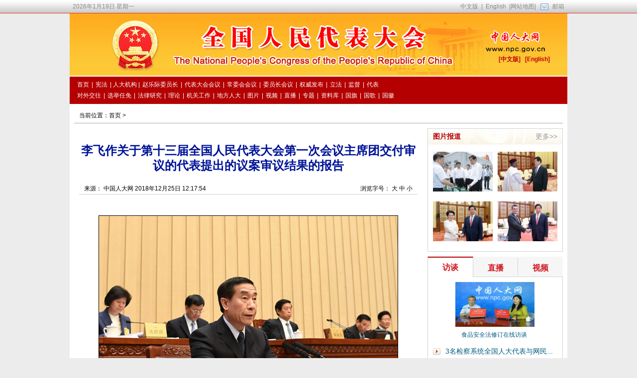

--- FILE ---
content_type: text/html
request_url: http://www.npc.gov.cn/zgrdw/npc/cwhhy/13jcwh/2018-12/25/content_2067985.htm
body_size: 2116
content:
<!DOCTYPE html PUBLIC "-//W3C//DTD XHTML 1.0 Transitional//EN" "http://www.w3.org/TR/xhtml1/DTD/xhtml1-transitional.dtd">
<html xmlns="http://www.w3.org/1999/xhtml">
<head><meta http-equiv="Content-Type" content="text/html; charset=UTF-8"/>
<meta http-equiv="Content-Type" content="text/html; charset=UTF-8"/>
<title> 李飞作关于第十三届全国人民代表大会第一次会议主席团交付审议的代表提出的议案审议结果的报告_中国人大网</title>
<meta name="keywords" content=" "/>
<link type="text/css" href="../../tplimages/16012.files/common_content.css" rel="stylesheet"/>
<link type="text/css" href="../../tplimages/16012.files/secondlevel.css" rel="stylesheet"/>
</head>
<body>
<a name="top1" id="top1"></a> 

<div class="wrap01"><iframe id="headIfr" src="../../../../xinwen/node_22168.htm" width="100%" height="209" frameborder="0" scrolling="no" marginheight="0"></iframe></div>

<div class="wrapper">
<div class="content">
<div class="article-crumbs">当前位置：<a href="../../../../../">首页</a>&#160;&#62;&#160; </div>

<div class="fl w680">
<div class="tit"><h2> </h2>
<h1> 李飞作关于第十三届全国人民代表大会第一次会议主席团交付审议的代表提出的议案审议结果的报告</h1>
<h3> </h3>
<p></p>
</div>

<div class="fontsize"><span class="fr">浏览字号： <a href="#" onclick="Zoom.style.fontSize='24px';">大</a> <a href="#" onclick="Zoom.style.fontSize='16px';">中</a> <a href="#" onclick="Zoom.style.fontSize='12px';">小</a></span> 来源： 中国人大网 2018年12月25日 12:17:54</div>

<div id="Zoom"><!--enpproperty <date>2018-12-25 12:17:54.0</date><author></author><title>李飞作关于第十三届全国人民代表大会第一次会议主席团交付审议的代表提出的议案审议结果的报告</title><keyword></keyword><subtitle></subtitle><introtitle></introtitle><siteid>1</siteid><nodeid>35703</nodeid><nodename>图片·视频</nodename><nodesearchname></nodesearchname>/enpproperty--><!--enpcontent--> <p align="center"><img id="1328200" title="" style="BORDER-TOP-WIDTH: 1px; BORDER-LEFT-WIDTH: 1px; BORDER-BOTTOM-WIDTH: 1px; BORDER-RIGHT-WIDTH: 1px" hspace="0" src="../../attachement/jpg/site1/20181225/00016cd0abbd1d8bccea19.jpg" align="center" border="1" sourcedescription="编辑提供的本地文件" sourcename="本地文件" md5=""/></p>
<p>    <font face="楷体_GB2312" color="blue">12月24日下午，十三届全国人大常委会第七次会议举行第三次全体会议。全国人大宪法和法律委员会主任委员李飞作关于第十三届全国人民代表大会第一次会议主席团交付审议的代表提出的议案审议结果的报告。中国人大网 李杰 摄</font></p><!--/enpcontent--></div>

<div class="editor">责任编辑： 张绵绵</div>

<div class="share"><a class="fl back" href="../../../../../">&#60;&#60; 返回首页</a> 

<div class="bdsharebuttonbox" style="width:280px;float:left;"><a href="#" class="bds_more" data-cmd="more"></a><a href="#" class="bds_qzone" data-cmd="qzone" title="分享到QQ空间"></a><a href="#" class="bds_tsina" data-cmd="tsina" title="分享到新浪微博"></a><a href="#" class="bds_tqq" data-cmd="tqq" title="分享到腾讯微博"></a><a href="#" class="bds_t163" data-cmd="t163" title="分享到网易微博"></a><a href="#" class="bds_weixin" data-cmd="weixin" title="分享到微信"></a><a href="#" class="bds_tsohu" data-cmd="tsohu" title="分享到搜狐微博"></a><a href="#" class="bds_mshare" data-cmd="mshare" title="分享到一键分享"></a></div>

<script type="text/javascript">
<!--
window._bd_share_config={"common":{"bdSnsKey":{},"bdText":"","bdMini":"2","bdMiniList":false,"bdPic":"","bdStyle":"0","bdSize":"24"},"share":{},"image":{"viewList":["qzone","tsina","tqq","t163","weixin","tsohu","mshare"],"viewText":"分享到：","viewSize":"16"}};with(document)0[(getElementsByTagName('head')[0]||body).appendChild(createElement('script')).src='http://bdimg.share.baidu.com/static/api/js/share.js?v=86835285.js?cdnversion='+~(-new Date()/36e5)];
-->
</script>

 <span style="display:none;"><a class="fr download" href="http://npc.unisk.cn/download.html" target="_blank">&#160;</a></span></div>

<div class="about-article"></div>

<div class="printbox"><a href="javascript:window.print()"><img src="../../tplimages/16012.files/button_print1.gif"/>&#160;&#160;</a> <a href="javascript:window.close()"><img src="../../tplimages/16012.files/button_close1.gif"/>&#160;&#160;</a> <a href="#top1"><img src="../../tplimages/16012.files/button_back1.gif" border="0"/></a></div>
</div>

<div class="fr s_rw"><iframe id="rightty3" src="../../../../xinwen/node_22235.htm" width="272" height="900" scrolling="no" marginheight="0" frameborder="0"></iframe></div>
</div>
</div>

<div class="wrap02"><iframe id="headIfr" src="../../../../xinwen/node_22169.htm" width="100%" height="110" frameborder="0" scrolling="no" marginheight="0"></iframe></div>
</body>
</html>

--- FILE ---
content_type: text/html
request_url: http://www.npc.gov.cn/zgrdw/npc/xinwen/node_22235.htm
body_size: 2172
content:
<!DOCTYPE html PUBLIC "-//W3C//DTD XHTML 1.0 Transitional//EN" "http://www.w3.org/TR/xhtml1/DTD/xhtml1-transitional.dtd">
<html xmlns="http://www.w3.org/1999/xhtml">
<head><meta http-equiv="Content-Type" content="text/html; charset=UTF-8"/>
<meta http-equiv="Content-Type" content="text/html; charset=UTF-8"/>
<title>右侧列表页</title>
<base target="_blank"/>
<link type="text/css" href="15945.files/common.css" rel="stylesheet"/>
<link type="text/css" href="15945.files/secondlevel.css" rel="stylesheet"/>
<script type="text/javascript" src="15945.files/jquery-1.8.2.min.js">
</script>

<script type="text/javascript">
<!--
    $(function(){
        $('.t_tablist li').hover(function(){
            $(this).addClass('on').siblings().removeClass('on');
            var index = jQuery(this).index();
            $('.tabox .tab').eq(index).addClass('on').siblings().removeClass('on');
        });
    }); 
-->
</script>

<script type="text/javascript">
 
<!--
function changeIframeHeight() {
    if (top != self)
        try {
            var h = document.body.scrollHeight;
            if(document.all) {h += 4;}
            if(window.opera) {h += 1;}
            var hpx = h+'px';
            window.parent.document.getElementById("rightty3").style.height = hpx;
        }
        catch(e) {
            return false;
        }
}
//-->
</script>
</head>
<body style="background:#FFFFFF;">
<div class="fr s_rw" style="float:left;">
<div class="t mb10">
<div class="tit"><!--begin 617385-0-5--><a href="tpbd/node_513.htm" target="_blank" class="fr">更多>></a><!--end 617385-0-5--><span><a href="tpbd/node_513.htm" target="_blank">图片报道</a></span></div>

<!--begin 617386-513-1-->
<ul class="s_piclist">
<li><a href="syxw/2019-06/07/content_2088006.htm" target="_blank"><img src="attachement/jpg/site1/20190607/00247e0e3df71e63ecc612.jpg" border="0" width="120" height="80"/></a></li>

<li><a href="2019-05/30/content_2087847.htm" target="_blank"><img src="attachement/jpg/site1/20190530/6c0b846a9abb1e595aca02.jpg" border="0" width="120" height="80"/></a></li>

<li><a href="2019-05/29/content_2087825.htm" target="_blank"><img src="attachement/jpg/site1/20190529/6c0b846a9abb1e5809d80c.jpg" border="0" width="120" height="80"/></a></li>

<li><a href="syxw/2019-05/28/content_2087785.htm" target="_blank"><img src="attachement/jpg/site1/20190528/00016cd0abbd1e56ba3502.jpg" border="0" width="120" height="80"/></a></li>
</ul>
<!--end 617386-513-1--></div>

<div class="t mb10 t_n">
<ul class="t_tablist">
<li class="on"><a href="../zxft/node_542.htm">访谈</a></li>

<li><a href="../zhibo/zhibo.htm">直播</a></li>

<li class="b_n"><a href="http://v.npc.gov.cn/index.shtml"><!-- href="http://www.npc.gov.cn/npc/xinwen/node_12598.htm"-->视频</a></li>
</ul>

<div class="tabox">
<div class="tab on">
<div class="tab_top"><!--begin 617387-542-1-->
<dl>
<dt><a href="../zxft/cwhzxft/2014-03/08/content_1867372.htm" target="_blank"><img src="attachement/jpg/site1/20140627/001c25c0fce11517602207.jpg" border="0" width="159" height="90"/></a></dt>
</dl>

<div class="tab_txt"><a href="../zxft/cwhzxft/2014-03/08/content_1867372.htm" target="_blank">食品安全法修订在线访谈</a></div>
<!--end 617387-542-1--></div>

<!--begin 617388-542-1--><ul class="v_list">
<li><a href="../zxft/2013dh/2013-03/07/content_1770889.htm" target="_blank">3名检察系统全国人大代表与网民...</a></li><li><a href="../zxft/2013dh/2013-03/07/content_1768990.htm" target="_blank">3名法院系统全国人大代表与网民...</a></li><li><a href="../zxft/2013dh/2013-03/05/content_1765143.htm" target="_blank">3名公安系统全国人大代表与网民...</a></li><li><a href="../zxft/fgdbtfhspzntjshglcx/2012-03/09/content_1700527.htm" target="_blank">三位在地方法院工作的代表与网 ...</a></li>
</ul><!--end 617388-542-1--></div>

<div class="tab"><!--begin 617389-281-1--><ul class="v_list">
<li><a href="../zhibo/zzzb1/node_36124.htm" target="_blank">全国人大常委会办公厅2019年4月...</a></li><li><a href="../zhibo/zzzb1/node_36123.htm" target="_blank">15日上午大会闭幕后 国务院总理...</a></li><li><a href="../zhibo/zzzb1/node_36122.htm" target="_blank">15日9:00 十三届全国人大二次会...</a></li><li><a href="../zhibo/zzzb1/node_36121.htm" target="_blank">15日闭幕会前 十三届全国人大二...</a></li><li><a href="../zhibo/zzzb1/node_36120.htm" target="_blank">12日15:00 最高人民法院等就攻 ...</a></li><li><a href="../zhibo/zzzb1/node_36118.htm" target="_blank">12日9:00 十三届全国人大二次会...</a></li><li><a href="../zhibo/zzzb1/node_36117.htm" target="_blank">12日8:00 十三届全国人大二次会...</a></li><li><a href="../zhibo/zzzb1/node_36116.htm" target="_blank">11日15:00 生态环境部部长李干 ...</a></li><li><a href="../zhibo/zzzb1/node_36115.htm" target="_blank">11日10:30 国家市场监督管理总 ...</a></li>
</ul><!--end 617389-281-1-->
</div>

<div class="tab"><iframe name="sp" src="http://v.npc.gov.cn/qt02/index.shtml" width="100%" height="257" frameborder="0" marginheight="0" scrolling="0"></iframe></div>
</div>
</div>

<div class="t bo">
<div class="tit"><a class="fr m_bg" href="../zt/node_1773.htm"></a> <span><a href="../zt/node_1773.htm" target="_blank">专题集锦</a></span></div>

<!--begin 617390-1773-1--><ul class="s_z">
<li><a href="../lfzt/rlyw/node_35794.htm" target="_blank">外商投资法</a></li><li><a href="../wyzzy/cfhgjhy/node_36642.htm" target="_blank">栗战书委员长访问挪威、奥地利和 ...</a></li><li><a href="../cwhhy/13jcwh/node_36475.htm" target="_blank">第十三届全国人民代表大会常务委 ...</a></li><li><a href="../lfzt/rlyw/node_33553.htm" target="_blank">检察官法修订</a></li><li><a href="../lfzt/rlyw/node_33545.htm" target="_blank">法官法修订</a></li>
</ul><!--end 617390-1773-1--><!--begin 617391-1773-1--><ul class="s_z">
<li><a href="../lfzt/rlyw/node_27654.htm" target="_blank">证券法修订草案</a></li><li><a href="../lfzt/rlyw/node_35494.htm" target="_blank">药品管理法修订草案</a></li><li><a href="../lfzt/rlyw/node_35795.htm" target="_blank">疫苗管理法草案</a></li><li><a href="../dbdhhy/13_2/index.htm" target="_blank">十三届全国人大二次会议</a></li><li><a href="../cwhhy/13jcwh/node_36075.htm" target="_blank">第十三届全国人民代表大会常务委 ...</a></li>
</ul><!--end 617391-1773-1--></div>
</div>
</body>
</html>

--- FILE ---
content_type: text/html
request_url: http://v.npc.gov.cn/qt02/index.shtml
body_size: 1406
content:
          <!DOCTYPE html PUBLIC "-//W3C//DTD XHTML 1.0 Transitional//EN" "http://www.w3.org/TR/xhtml1/DTD/xhtml1-transitional.dtd">
<html xmlns="http://www.w3.org/1999/xhtml">
<head>
<meta http-equiv="Content-Type" content="text/html; charset=utf-8" />


<title>人大网底层页视频模块嵌套页_全国人大视频频道</title>
<meta name="filetype" content="0"> 
<meta name="publishedtype" content="1"> 
<meta name="pagetype" content="2">
<meta name="catalogs" content="PAGEKODtc3f607y5X9bHXIaf160503"> 
<meta name="spm-id" content="C63924">
<meta name=keywords content="全国人大视频频道  全国人大视频频道">
<meta name=description content="全国人大视频频道  全国人大视频频道">

<link type="text/css" rel="stylesheet" href="//r.img.cctvpic.com/nettv/vnpcgov/qt02/style/style.css?de81faccb9402f00b92ae8f409470b91"/><script type="text/javascript" src="//r.img.cctvpic.com/photoAlbum/templet/js/jquery-1.7.2.min.js"></script>
<script type="text/javascript">
<!--				 
	var   publishDate ="20200108094716 ";
//-->
</script>
</head>

<body data-spm="PKODtc3f607y">
<script>
with(document)with(body)with(insertBefore(createElement("script"),firstChild))setAttribute("exparams","v_id=&aplus&",id="tb-beacon-aplus",src=(location>"https"?"//js":"//js")+".data.cctv.com/__aplus_plugin_cctv.js,aplus_plugin_aplus_u.js")
</script>


<!-- 全网统一通用通栏导航 -->

<!--div id="page_head" style="height:160px;"> </div-->
<div class="ELMTXaIXsjX1YQhDk7hrzYiu160504" data-spm= "EXaIXsjX1YQh">
<div class="rendavoid_inf02">
	<div class="video_inf01">
	<div class="img_box">
	
		<a href="http://v.npc.gov.cn/2020/01/07/VIDEPxdmGEOCv5VPa3RZwi33200107.shtml" target="_blank"><img src="//p5.img.cctvpic.com/photoworkspace/2020/01/08/2020010808504660687.jpg"  width="160px" height="90"/></a>
		<span class="video_inf01_play"></span>
	</div>
    		<h2><a href="http://v.npc.gov.cn/2020/01/07/VIDEPxdmGEOCv5VPa3RZwi33200107.shtml" target="_blank">[视频]中共中央政治局常务委员...</a></h2>
	
    	</div>
    	<div class="text_inf01">
    		<ul>
		
    			<li><a href="http://v.npc.gov.cn/2020/01/07/VIDEPxdmGEOCv5VPa3RZwi33200107.shtml" target="_blank">[视频]中共中央政治局常务委...</a></li>
    	
    			<li><a href="http://v.npc.gov.cn/2020/01/06/VIDEHOfQUqIlUHl9zT6Hunb4200106.shtml" target="_blank">[视频]栗战书会见老挝总理</a></li>
    	
    			<li><a href="http://v.npc.gov.cn/2019/12/28/VIDEyzuWbgYyHzNaKZpOjB7m191228.shtml" target="_blank">[视频]十三届全国人大常委会...</a></li>
    	
    			<li><a href="http://v.npc.gov.cn/2019/12/28/VIDERE96pE1GmWJm7Q0dwesd191228.shtml" target="_blank">[视频]栗战书向第五任全国人...</a></li>
    	
    		</ul>
    	</div>
    </div>
</div>

<!-- 全网统一通用页尾 -->
</ds:element>

</body>
</html>

--- FILE ---
content_type: text/css
request_url: http://www.npc.gov.cn/zgrdw/npc/xinwen/15889.files/common1.css
body_size: 1362
content:
*{padding: 0; margin:0;}
body{font-size:12px;FONT-FAMILY: '宋体',Verdana, Geneva, sans-serif;line-height: 18px;background-color: #ececec;}
td,p,select,input {font-size:12px}
a img {border:none;}
p,ul,ol,form,h1,h2,h3,h4,h5{margin:0;}
.f14{font-size:14px;}
.lh19{line-height:19px;}
.main{width:750px;text-align:left;margin:0 auto;}
.hspace{height:2px;clear:both;font-size:0;overflow:hidden;}
.b1{border:1px solid #000;}
.wrapper{width: 1000px;margin: 0 auto;background: #fff;position: relative;}
.fl{float: left;display: inline;}
.fr{float: right;display: inline;}
a{color: #005C81;text-decoration: none;}
a:hover{text-decoration: underline;}
ul,li{list-style: none;}

.blank{height: 9px;clear: both;font-size: 0;overflow: hidden;}
.blank14{height: 14px;clear: both;}
.ml10{margin-left: 10px;}
.mb10{margin-bottom: 10px;}
.mt5{margin-top: 5px;}
.mt2{margin-top: 2px;}
.mt10{margin-top: 10px;}
.mr16{margin-right: 15px;}
.pl10{padding-left: 10px;}
.pl25{padding-left: 25px;}
/*list*/
.list{padding: 8px 0;float: left;}
.list li{padding-left: 22px;background: url('list_bg.jpg') no-repeat 12px 12px;height: 26px;line-height:26px;font-size: 14px;overflow: hidden;padding-right: 6px;}

/* header */
.headerTop{height: 27px;background: url('header_topbg.jpg') repeat-x;color: #888;line-height: 26px;}
.headerTop a{color: #888;padding: 0 6px;}
.headerTop .emailBg{padding-left: 30px;background: url('email.jpg') no-repeat 6px center;}
.headerTop .phoneNewspaper{padding-left: 26px;background: url('phone.jpg') no-repeat 6px center;padding-top:2px;}
.headerTopRight{float: right;}
.headerTop .wrapper{background: none;}
.header{height:125px;background: url('header_bg.jpg') no-repeat;position: relative;}
.header p{position: absolute;right: 35px;top:83px;}
.header p a{color: #C40109;font-weight: bold;}
/* nav */ 
.headerBottombox{height: 45px;background-color: #b40001;margin-top: 2px;padding: 5px 10px;}
.headerBottombox a{color:#fff;padding: 0 5px;line-height: 22px;}
.headerBottombox .navBox{color: #fff;width: 740px;float: left;}
.headerBottombox .search{float: right;padding: 4px;width: 228px;height: 22px;background: #fff;margin-top: 8px;}
.headerBottombox .search form{height: 22px;}
.headerBottombox .search a{color:#999;padding: 0;float: left;height: 22px;padding-right: 10px;background: url('search_arrow.jpg') no-repeat right 9px;width: 50px;line-height: 22px;}
.headerBottombox .search a:hover{text-decoration: none;}
.headerBottombox .search .optionul a{background: none;}
.headerBottombox .search .optionul a:hover{text-decoration: underline;}
.headerBottombox .search .optiond{width: 60px;text-align: center;font-size: 12px;float: left;position: relative;}
.headerBottombox .optionul{display: none;width: 52px;padding: 3px 5px;background: #f7f7f7;text-align: center;position: absolute;top:27px;left:-4px;}
.headerBottombox .optionul li{height: 24px;line-height: 24px;overflow: hidden;cursor: pointer;}
.headerBottombox .optionul li:hover{}
.headerBottombox .btnSearch{width: 134px;height: 20px;float: left;margin-left: 5px;border:1px solid #999999;;background: none;color: #999;line-height:20px;color:#000000;_width:126px;}
.headerBottombox .btnSearchButton{width: 22px;height: 22px;background: url('search.jpg') no-repeat;border: none;float: left;margin-left: 5px;cursor: pointer;}
/*index content*/
.content{padding: 10px 9px 0;overflow: auto;zoom: 1;width: 982px;}
/*footer*/
.footer{border-top:2px solid #b40001;text-align: center;padding-bottom: 40px;margin: 0 10px;}
.footer p{color: #b40001;height: 32px;line-height: 32px;}
.footer p a{color: #b40001;font-weight:bold;padding: 0 5px;text-decoration: underline;}


--- FILE ---
content_type: text/css
request_url: http://www.npc.gov.cn/zgrdw/npc/xinwen/15945.files/secondlevel.css
body_size: 1714
content:
/* CSS Document */
EM {
	FONT-STYLE: normal
}
.s_lw {
	BORDER-RIGHT: #d3d3d3 1px solid; PADDING-RIGHT: 10px; BORDER-TOP: #d3d3d3 1px solid; PADDING-LEFT: 10px; BACKGROUND: #f8f8f8; PADDING-BOTTOM: 10px; BORDER-LEFT: #d3d3d3 1px solid; WIDTH: 675px; PADDING-TOP: 10px; BORDER-BOTTOM: #d3d3d3 1px solid
}
.s_lw .s_title {
	FONT-SIZE: 14px; LINE-HEIGHT: 36px; BORDER-BOTTOM: #b40001 2px solid; HEIGHT: 36px
}
.s_lw .s_title SPAN {
	FONT-WEIGHT: bold; FONT-SIZE: 20px; COLOR: #b40001; FONT-FAMILY: '΢ź'
}
.s_lw .s_title A {
	COLOR: #000
}
.s_lw .s_title B {
	COLOR: #005c81
}
.clist {
	PADDING-TOP: 15px
}
.clist LI {
	PADDING-LEFT: 10px; FONT-SIZE: 14px; BACKGROUND: url(clist.jpg) no-repeat left 13px; OVERFLOW: hidden; LINE-HEIGHT: 28px; HEIGHT: 28px
}
.clist LI SPAN {
	PADDING-LEFT: 15px; COLOR: #666
}
.cline {
	FONT-SIZE: 0px; BORDER-BOTTOM: #d2d2d2 1px dashed; HEIGHT: 15px
}
.s_rw {
	FLOAT: right; WIDTH: 272px
}
.s_rw .t .tit {
	PADDING-LEFT: 10px; FONT-SIZE: 14px; BACKGROUND: url(t_b.jpg); LINE-HEIGHT: 30px; HEIGHT: 31px
}
.s_rw .t .tit A {
	COLOR: #999
}
.s_rw .t {
	BORDER-RIGHT: #d2d2d2 1px solid; BORDER-TOP: #d2d2d2 1px solid; BORDER-LEFT: #d2d2d2 1px solid; BORDER-BOTTOM: #d2d2d2 1px solid
}
.s_rw .t .tit SPAN {
	FONT-WEIGHT: bold; COLOR: #b40001
}
.s_rw .t .tit SPAN A {
	COLOR: #b40001
}
.s_rw .t .tit A {
	MARGIN-RIGHT: 10px
}
.s_rw .bo {
	BORDER-TOP-STYLE: none; BORDER-RIGHT-STYLE: none; BORDER-LEFT-STYLE: none; BORDER-BOTTOM-STYLE: none
}
.s_rw .bo .tit {
	BORDER-RIGHT: #d2d2d2 1px solid; BORDER-TOP: #d2d2d2 1px solid; BACKGROUND: url(zt_bg.jpg); BORDER-LEFT: #d2d2d2 1px solid; BORDER-BOTTOM: #d2d2d2 1px solid; HEIGHT: 30px
}
.s_rw .bo .tit .m_bg {
	MARGIN-TOP: 7px; BACKGROUND: url(m_bg.jpg) no-repeat center center; WIDTH: 16px; HEIGHT: 16px
}
.s_piclist {
	PADDING-RIGHT: 0px; PADDING-LEFT: 5px; PADDING-BOTTOM: 5px; OVERFLOW: auto; PADDING-TOP: 10px; ZOOM: 1
}
.s_piclist LI {
	FLOAT: left; MARGIN: 5px; WIDTH: 120px; HEIGHT: 90px
}
.s_piclist LI IMG {
	FLOAT: left; WIDTH: 120px; HEIGHT: 80px
}
.s_piclist LI P {
	CLEAR: both; OVERFLOW: hidden; LINE-HEIGHT: 22px; PADDING-TOP: 5px; HEIGHT: 22px; TEXT-ALIGN: center
}
.s_z {
	CLEAR: both; PADDING-RIGHT: 5px; PADDING-LEFT: 10px; PADDING-BOTTOM: 10px; PADDING-TOP: 10px
}
.s_z LI {
	PADDING-LEFT: 10px; FONT-SIZE: 14px; BACKGROUND: url(list_bg.jpg) no-repeat left 11px; OVERFLOW: hidden; LINE-HEIGHT: 24px; HEIGHT: 24px
}
.t_tablist {
	PADDING-LEFT: 1px; BACKGROUND: #f6f6f6; LINE-HEIGHT: 40px; HEIGHT: 40px; _padding-left: 2px
}
.t_tablist LI {
	MARGIN-TOP: 3px; FLOAT: left; WIDTH: 90px; LINE-HEIGHT: 40px; HEIGHT: 36px; TEXT-ALIGN: center; _line-height: 36px; _width: 89px; _position: relative
}
.t_tablist LI.b_n {
	_width: 91px
}
.t_tablist LI A {
	BORDER-RIGHT: #d2d2d2 1px solid; DISPLAY: block; FONT-WEIGHT: bold; FONT-SIZE: 16px; COLOR: #d11921; HEIGHT: 34px
}
.t_tablist LI.on {
	BORDER-RIGHT: #d2d2d2 1px solid; BORDER-TOP: #b40001 2px solid; MARGIN-TOP: 0px; FONT-WEIGHT: bold; MARGIN-LEFT: -1px; BORDER-LEFT: #d2d2d2 1px solid; BORDER-BOTTOM: #d2d2d2 1px; HEIGHT: 39px; BACKGROUND-COLOR: #fff
}
.t_tablist LI.on A {
	BORDER-TOP-STYLE: none; BORDER-RIGHT-STYLE: none; BORDER-LEFT-STYLE: none; BORDER-BOTTOM-STYLE: none; _width: 100%; _position: absolute; _height: 41px; _left: 0; _top: 2px; _background: #fff
}
.t_tablist .b_n A {
	BORDER-RIGHT-STYLE: none
}
.s_rw .t_n {
	BORDER-TOP-STYLE: none; BORDER-RIGHT-STYLE: none; BORDER-LEFT-STYLE: none; BORDER-BOTTOM-STYLE: none
}
.tabox .tab {
	BORDER-RIGHT: #d2d2d2 1px solid; BORDER-TOP: #d2d2d2 1px solid; DISPLAY: none; BORDER-LEFT: #d2d2d2 1px solid; BORDER-BOTTOM: #d2d2d2 1px solid
}
.tabox .on {
	DISPLAY: block
}
.tab_top {
	PADDING-LEFT: 10px; PADDING-TOP: 10px; ZOOM: 1
}
.tab_top IMG {
	FLOAT: left;
	WIDTH: 159px;
	HEIGHT: 90px;
	margin-left: 45px;
}
.tab_txt{
	font-size: 12px;
	font-weight: normal;
	color: #005c81;
	text-align: center;
	display: inline;
	float: left;
	height: 20px;
	width: 245px;
	
	margin-top: 7px;
}
.tab_top A.a_t {
	PADDING-LEFT: 19px; BACKGROUND: url(voidebg.jpg) no-repeat left 2px; FLOAT: left; OVERFLOW: hidden; WIDTH: 100px; COLOR: #333; HEIGHT: 20px
}
.tab_top P {
	MARGIN-TOP: 5px; FLOAT: left; OVERFLOW: hidden; WIDTH: 115px; COLOR: #666; HEIGHT: 55px
}
.tab_top P A {
	COLOR: #999
}
.v_list {
	CLEAR: both; PADDING-RIGHT: 5px; PADDING-LEFT: 10px; PADDING-BOTTOM: 10px; PADDING-TOP: 10px
}
.v_list LI {
	PADDING-LEFT: 25px; FONT-SIZE: 14px; BACKGROUND: url(voidebg.jpg) no-repeat left 6px; OVERFLOW: hidden; LINE-HEIGHT: 24px; HEIGHT: 24px
}
.h_lw {
	PADDING-LEFT: 15px; WIDTH: 685px
}
.history_piclist {
	OVERFLOW: auto; ZOOM: 1
}
.history_piclist LI {
	BORDER-RIGHT: #c6cfd6 1px solid; BORDER-TOP: #c6cfd6 1px solid; DISPLAY: inline; FLOAT: left; MARGIN: 0px 11px 20px; BORDER-LEFT: #c6cfd6 1px solid; WIDTH: 200px; BORDER-BOTTOM: #c6cfd6 1px solid; TEXT-ALIGN: center
}
.history_piclist LI IMG {
	MARGIN: 5px 0px; WIDTH: 135px; HEIGHT: 167px
}
.history_piclist LI .a_d {
	DISPLAY: block; BACKGROUND: #eee; BORDER-BOTTOM: #c6c6c6 1px solid
}
.history_piclist LI P {
	PADDING-RIGHT: 5px; PADDING-LEFT: 5px; FONT-SIZE: 14px; PADDING-BOTTOM: 8px; OVERFLOW: hidden; LINE-HEIGHT: 22px; PADDING-TOP: 8px; HEIGHT: 45px
}
.his_list LI {
	BACKGROUND: url(hlist.jpg) no-repeat; FLOAT: left; MARGIN: 0px 13px 20px; OVERFLOW: hidden; WIDTH: 209px; LINE-HEIGHT: 155px; PADDING-TOP: 20px; HEIGHT: 214px; TEXT-ALIGN: center
}
.his_list LI IMG {
	VERTICAL-ALIGN: middle
}
.his_list LI P {
	PADDING-RIGHT: 5px; BORDER-TOP: #d2d2d2 1px solid; PADDING-LEFT: 5px; FONT-SIZE: 14px; PADDING-BOTTOM: 0px; MARGIN: 0px 20px; OVERFLOW: hidden; LINE-HEIGHT: 22px; PADDING-TOP: 5px; HEIGHT: 44px
}
.his_list LI DIV {
	PADDING-RIGHT: 5px; PADDING-LEFT: 5px; PADDING-BOTTOM: 0px; OVERFLOW: hidden; PADDING-TOP: 0px; HEIGHT: 155px
}
.pb {
	BORDER-TOP: #005c81 1px solid; PADDING-TOP: 10px
}


--- FILE ---
content_type: text/css
request_url: http://r.img.cctvpic.com/nettv/vnpcgov/qt02/style/style.css?de81faccb9402f00b92ae8f409470b91
body_size: 1865
content:
.cntv_topbar {
	background:#e6e6e6 none;
	clear:both;
	font-family:"宋体";
	height:55px;
}
body .r, body .right {
	float:right;
	clear:none;
}
body .c, body .c {
	text-align:center;
}
#page_bottom .cntv_footer .bottom_copyright p {
	float:left;
	width:530px;
	_display:inline;
	text-align:center;
	line-height:22px;
	font-size:12px;
}
.cntv_topbar .loginbox .download.dlblack {
	background-position:0 -127px;
}
.rendavoid_inf02 .text_inf01 ul li a {color: #005c81;}
.cntv_topbar .subbg {
	background:#f0f0f0 none;
}
.rendavoid_inf02 .text_inf01 ul li {font-size:14px;font-family:"simsun";line-height: 25px;background:url(//p1.img.cctvpic.com/photoAlbum/templet/common/DEPA1456193298571618/voidebg_201605041041.jpg) left center no-repeat; padding-left: 30px;width: 220px;margin-left:5px;overflow: hidden;white-space: nowrap;text-overflow: ellipsis;}
.rendavoid_inf02 .video_inf01 h2 {font-size: 12px;font-weight: normal;font-family: "simsun";margin-top: 10px;}
.rendavoid_inf02 .video_inf01 img {}
.column_wrapper:after {
	clear:both;
	content:".";
	display:block;
	font-size:0;
	height:0;
	line-height:0;
	visibility:hidden;
}
.cntv_topbar .loginbox {
	color:#515151;
	padding-top:8px;
	*padding-top:9px;
	float:right;
}
.cntv_topbar .multilang {
	color:#b91d1e;
	float:left;
	line-height:30px;
}
.cntv_topbar .loginbox .game {
	background-position:0 -166px;
}
.cntv_topbar .main {
	background:#e6e6e6 none;
	height:30px;
	margin:0 auto;
	position:relative;
	width:960px;
}
.cntv_topbar .multilang a {
	color:#b91d1e;
}
a:hover {
	text-decoration:underline;
}
.rendavoid_inf02 .video_inf01 h2 a {color: #005c81;}
body {
    background-color: #ffffff;
    margin-left: 0;
    margin-top: 0;
    font-size:12px;
}
.cntv_topbar .loginbox .upload {
	background-position:0 -50px;
}
#page_bottom .cntv_footer .bottom_copyright .copyright_gongshang_logo {
	float:right;
	margin-top:10px;
}
body, div, p, ul, ol, dl, dt, dd, li, form, input, table, img, h1, h2, h3, h4, h5, h6 {
	margin:0;
	padding:0;
}
a:visited {
	text-decoration:none;
}
.cntv_topbar .loginbox a {
	color:#515151;
}
body .l, body .left {
	float:left;
	clear:none;
}
.cntv_topbar .sub td.first {
	text-align:left;
	width:42px;
}
.cntv_topbar .sub td.last {
	text-align:right;
	width:30px;
}
.rendavoid_inf02 { width:260px; margin:0 auto;background: #fff;padding-top:10px;}
.rendavoid_inf02 .video_inf01 .video_inf01_play {display: block;width: 32px;height: 32px;background:url(//p1.img.cctvpic.com/photoAlbum/templet/common/DEPA1456193298571618/XUQIU14370_videoimgplay_160503.png) 0 0 no-repeat;position: absolute;top: 0;left: 50px;cursor: pointer;}
img, a img {
	border:0 none;
}
.rendavoid_inf02 .video_inf01 {width:260px;text-align: center;position: relative;}
em, b, i {
	font-style:normal;
}
.cntv_topbar .sub a {
	color:#102c38;
}
ul:after, ol:after {
	clear:both;
	content:".";
	display:block;
	font-size:0;
	height:0;
	line-height:0;
	visibility:hidden;
}
#page_bottom .cntv_footer .bottom_link p a {
	padding:0 2px 0 3px;
}
.column_wrapper {
    clear: both;
    margin: 0 auto;
    text-align: left;
    width: 960px;
}
ul, ol {
    list-style-type: none;
}
p {
	line-height:1.25em;
}
a.on:hover, a.cur:hover, .on a:hover, .cur a:hover {
	text-decoration:none;
}
.cntv_topbar .loginbox .download {
	background:url(//p3.img.cctvpic.com/photoAlbum/templet/common/DEPA1456205460889336/bar.png) no-repeat 0 -88px;
	color:#373737;
	height:13px;
	padding:1px 0 0 19px;
}
.clear_float, .clear {clear: both; font-size:1px; line-height:1px; height:1px; overflow:hidden;}
#page_bottom .cntv_footer_hdc {
	border-top:solid 1px #ebe7e8;
	margin:0 auto;
	width:960px;
}
#page_bottom .cntv_footer .bottom_copyright {
	width:690px;
	margin:0 auto;
	padding-bottom:16px;
	_height:1px;
	min-height:1px;
	font-family:"宋体";
	font-size:12px;
}
#page_bottom .cntv_footer .bottom_link {
	padding:10px 0 0;
	line-height:52px;
	text-align:center;
	font-family:"宋体";
}
.rendavoid_inf02 .text_inf01 {margin-top: 18px;}
.vspace {
	height:10px;
	font-size:0px;
	line-height:0px;
	width:99%;
	clear:both;
	overflow:hidden;
}
.cntv_topbar .sub {
	background:#f0f0f0 none;
	color:#102c38;
	height:25px;
	margin:0 auto;
	width:960px;
}
.cntv_topbar .sub td {
	line-height:25px;
	text-align:center;
}
#page_bottom .cntv_footer {
	background:#f8f8f9;
	border-top:solid 1px #fcfcfd;
	clear:both;
	_height:10px;
	margin:0 auto;
	min-height:10px;
	width:960px;
}
#page_bottom .cntv_footer, #page_bottom .cntv_footer a {
	color:#333333;
}
a {
	color:#000;
	text-decoration:none;
	bblr:expression(this.onFocus=this.blur());
   outline-style:none;
}

--- FILE ---
content_type: application/javascript
request_url: http://p.data.cctv.com/ge.js
body_size: 221
content:
window.goldlog=(window.goldlog||{});goldlog.Etag="lvX0IZmSaHcCAQOUx7ZcROI3";goldlog.stag=2;

--- FILE ---
content_type: application/javascript
request_url: http://p.data.cctv.com/ge.js
body_size: 221
content:
window.goldlog=(window.goldlog||{});goldlog.Etag="l/X0IQdYnnECAQOUx7btbDKM";goldlog.stag=2;